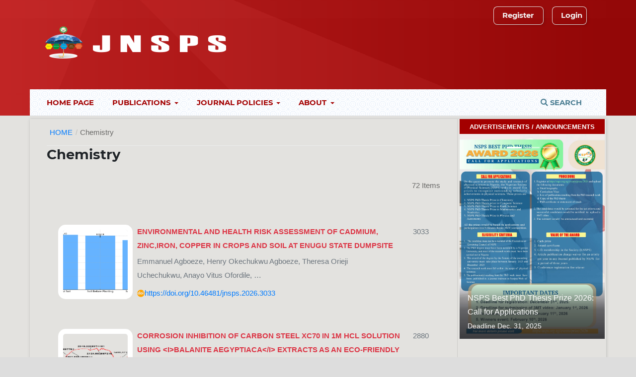

--- FILE ---
content_type: text/html; charset=utf-8
request_url: https://journal.nsps.org.ng/index.php/jnsps/catalog/category/chm
body_size: 10047
content:
<!DOCTYPE html>
<html lang="en" xml:lang="en">
<head>
	<meta charset="utf-8">
	<meta name="viewport" content="width=device-width, initial-scale=1.0">
	<title>
		Chemistry
							| Journal of the Nigerian Society of Physical Sciences
			</title>

	
<link rel="icon" href="https://journal.nsps.org.ng/public/journals/1/favicon_en_US.png" />
<meta name="generator" content="Open Journal Systems 3.5.0.0" />
<META Name="Description" Content="Journal of the Nigerian Society of Physical Sciences is a peer-reviewed journal published quarterly (February, May, August & November) by the Nigerian Society of Physical Sciences. The Editor in Chief is Babatunde James Falaye.">
<META Name="Keywords" Content="JNSPS, Journal of the Nigerian Society of Physical Sciences, Nigerian Society of Physical Sciences, NSPS, Babatunde James Falaye">

	<link rel="stylesheet" href="https://journal.nsps.org.ng/index.php/jnsps/$$$call$$$/page/page/css?name=stylesheet" type="text/css" /><link rel="stylesheet" href="https://journal.nsps.org.ng/lib/pkp/styles/fontawesome/fontawesome.css?v=3.5.0.0" type="text/css" /><link rel="stylesheet" href="https://journal.nsps.org.ng/plugins/themes/default/js/lib/swiper/swiper-bundle.min.css?v=3.5.0.0" type="text/css" /><link rel="stylesheet" href="https://journal.nsps.org.ng/index.php/jnsps/$$$call$$$/page/page/css?name=classic-red-index" type="text/css" /><link rel="stylesheet" href="https://journal.nsps.org.ng/plugins/themes/graxynet/styles/stylesheet.css?v=3.5.0.0" type="text/css" /><link rel="stylesheet" href="https://cdnjs.cloudflare.com/ajax/libs/font-awesome/5.11.2/css/all.css?v=3.5.0.0" type="text/css" /><link rel="stylesheet" href="https://maxcdn.bootstrapcdn.com/bootstrap/4.4.1/css/bootstrap.min.css?v=3.5.0.0" type="text/css" /><link rel="stylesheet" href="https://fonts.googleapis.com/icon?family=Material+Icons" type="text/css" /><link rel="stylesheet" href="https://cdn.rawgit.com/jpswalsh/academicons/master/css/academicons.min.css?v=3.5.0.0" type="text/css" /><link rel="stylesheet" href="https://journal.nsps.org.ng/public/journals/1/styleSheet.css?d=2021-12-04+04%3A25%3A55" type="text/css" />
</head>
<body class="pkp_page_catalog pkp_op_category has_site_logo" dir="ltr">

	<div class="pkp_structure_page">

				<header class="pkp_structure_head" id="headerNavigationContainer" role="banner">
						 <nav class="cmp_skip_to_content" aria-label="Jump to content links">
	<a href="#pkp_content_main">Skip to main content</a>
	<a href="#siteNav">Skip to main navigation menu</a>
		<a href="#pkp_content_footer">Skip to site footer</a>
</nav>

			<div class="pkp_head_wrapper">

				<div class="pkp_site_name_wrapper">
					<button class="pkp_site_nav_toggle">
						<span>Open Menu</span>
					</button>
										<div class="pkp_site_name">
																<a href="						https://journal.nsps.org.ng/index.php/jnsps/index
					" class="is_img">
							<img src="https://journal.nsps.org.ng/public/journals/1/pageHeaderLogoImage_en_US.png" width="365" height="65" alt="JNSPS" />
						</a>
										</div>
				</div>

				
				<nav class="pkp_site_nav_menu" aria-label="Site Navigation">
					<a id="siteNav"></a>
					<div class="pkp_navigation_primary_row">
						<div class="pkp_navigation_primary_wrapper">
																				<ul id="navigationPrimary" class="pkp_navigation_primary pkp_nav_list">
								<li class="">
				<a href="https://journal.nsps.org.ng/index.php/jnsps/">
					Home Page
				</a>
							</li>
								<li class="">
				<a href="https://journal.nsps.org.ng/index.php/jnsps/Publication">
					Publications
				</a>
									<ul>
																					<li class="">
									<a href="https://journal.nsps.org.ng/index.php/jnsps/issue/current">
										Current
									</a>
								</li>
																												<li class="">
									<a href="https://journal.nsps.org.ng/index.php/jnsps/issue/archive">
										Archives
									</a>
								</li>
																												<li class="">
									<a href="https://journal.nsps.org.ng/index.php/jnsps/special-issue/guildelines">
										Guidelines for Special Issue Proposals in JNSPS
									</a>
								</li>
																												<li class="">
									<a href="https://journal.nsps.org.ng/index.php/jnsps/special-issues/all-issues">
										All Special Issues
									</a>
								</li>
																		</ul>
							</li>
								<li class="">
				<a href="https://journal.nsps.org.ng/index.php/jnsps/journal-policies">
					Journal Policies
				</a>
									<ul>
																					<li class="">
									<a href="https://journal.nsps.org.ng/index.php/jnsps/about/Peer-Review-Process">
										Peer Review Process
									</a>
								</li>
																												<li class="">
									<a href="https://journal.nsps.org.ng/index.php/jnsps/about/publication-ethics">
										Publication Ethics
									</a>
								</li>
																												<li class="">
									<a href="https://journal.nsps.org.ng/index.php/jnsps/about/journal-policies">
										Editorial Policies
									</a>
								</li>
																												<li class="">
									<a href="https://journal.nsps.org.ng/index.php/jnsps/about/open-access-statement">
										Open Access Statement
									</a>
								</li>
																												<li class="">
									<a href="https://journal.nsps.org.ng/index.php/jnsps/about/license-agreement-and-author-copyright">
										License agreement and author copyright
									</a>
								</li>
																		</ul>
							</li>
								<li class="">
				<a href="https://journal.nsps.org.ng/index.php/jnsps/about">
					About
				</a>
									<ul>
																					<li class="">
									<a href="https://journal.nsps.org.ng/index.php/jnsps/about">
										About the Journal
									</a>
								</li>
																												<li class="">
									<a href="https://journal.nsps.org.ng/index.php/jnsps/about/EditorialBoard">
										Editorial Masthead
									</a>
								</li>
																												<li class="">
									<a href="https://journal.nsps.org.ng/index.php/jnsps/about/contact">
										Contact
									</a>
								</li>
																												<li class="">
									<a href="http://nsps.org.ng/">
										Publisher Page
									</a>
								</li>
																												<li class="">
									<a href="https://journal.nsps.org.ng/index.php/jnsps/about/indexing-abstracting">
										Indexing/Abstracting
									</a>
								</li>
																												<li class="">
									<a href="https://journal.nsps.org.ng/index.php/jnsps/about/privacy">
										Privacy Statement
									</a>
								</li>
																												<li class="">
									<a href="https://journal.nsps.org.ng/index.php/jnsps/about/apc">
										Article Publication Charge
									</a>
								</li>
																												<li class="">
									<a href="https://journal.nsps.org.ng/index.php/jnsps/about/FAQ">
										Frequently Asked Questions (FAQ)
									</a>
								</li>
																												<li class="">
									<a href="https://journal.nsps.org.ng/index.php/jnsps/announcement">
										Announcements
									</a>
								</li>
																												<li class="">
									<a href="https://journal.nsps.org.ng/index.php/jnsps/about/archiving-policy">
										Archiving Policy
									</a>
								</li>
																												<li class="">
									<a href="https://journal.nsps.org.ng/index.php/jnsps/about/guidelines-for-authors">
										Guidelines for Authors
									</a>
								</li>
																		</ul>
							</li>
			</ul>

				

																						<div class="pkp_navigation_search_wrapper">
									<a href="https://journal.nsps.org.ng/index.php/jnsps/search" class="pkp_search pkp_search_desktop">
										<span class="fa fa-search" aria-hidden="true"></span>
										Search
									</a>
								</div>
													</div>
					</div>
					<div class="pkp_navigation_user_wrapper" id="navigationUserWrapper">
							<ul id="navigationUser" class="pkp_navigation_user pkp_nav_list">
								<li class="profile">
				<a href="https://journal.nsps.org.ng/index.php/jnsps/user/register">
					Register
				</a>
							</li>
								<li class="profile">
				<a href="https://journal.nsps.org.ng/index.php/jnsps/login">
					Login
				</a>
							</li>
										</ul>

					</div>
				</nav>
			</div><!-- .pkp_head_wrapper -->
		</header><!-- .pkp_structure_head -->

						<div class="pkp_structure_content has_sidebar">
			<div class="pkp_structure_main" role="main">
				<a id="pkp_content_main"></a>

<div class="page page_catalog_category">

		<nav class="cmp_breadcrumbs cmp_breadcrumbs_catalog" role="navigation">
	<ol>
		<li>
			<a href="https://journal.nsps.org.ng/index.php/jnsps/index">
				Home
			</a>
			<span class="separator">/</span>
		</li>
				<li class="current" aria-current="page">
			<span aria-current="page">
									Chemistry
							</span>
		</li>
	</ol>
</nav>
	<h1>
		Chemistry
	</h1>

		<div class="article_count">
		72 Items
	</div>

				<div class="about_section">
				<div class="description">
			
		</div>
	</div>

	
	<h2 class="title">
		All Items
	</h2>

				<ul class="cmp_article_list articles">
							<li>
					

    
<div class="obj_article_summary d-flex align-items-start mb-4">

    <div class="thumbnail flex-shrink-0 pe-0" style="width:150px;">
                <img
        src="https://journal.nsps.org.ng/public/journals/1/submission_3033_2980_coverImage_en.png"
        alt=""
        style="width:150px; height:150px; object-fit:cover; border-radius:15px; border:10px solid white;"
      >
      </div>

    <div class="summary-content flex-grow-1 d-flex flex-column" style="padding-left:0.1in;">

        <div class="title d-flex justify-content-between align-items-start w-100" style="font-s">
      <a
        id="article-3033"
        href="https://journal.nsps.org.ng/index.php/jnsps/article/view/3033"
        class="text-danger fw-bold text-uppercase flex-grow-1 me-2"
      >
       <b> ENVIRONMENTAL AND HEALTH RISK ASSESSMENT OF CADMIUM, ZINC,IRON, COPPER IN CROPS AND SOIL AT ENUGU STATE DUMPSITE</b>
      </a>
      <span class="article-id text-muted">3033</span>
    </div>

          <div class="authors text-secondary mt-1 w-100">
        Emmanuel Agboeze, Henry Okechukwu Agboeze, Theresa Orieji Uchechukwu, Anayo Vitus Ofordile, …
      </div>
    
        <div class="mt-2 d-flex align-items-center gap-2 w-100">
                            
                    <i class="ai ai-doi ai-1x" style="color: orange;"></i>
        <a href="https://doi.org/10.46481/jnsps.2026.3033" target="_blank">
          https://doi.org/10.46481/jnsps.2026.3033
        </a>
          </div>

  </div>
</div>



				</li>
							<li>
					

    
<div class="obj_article_summary d-flex align-items-start mb-4">

    <div class="thumbnail flex-shrink-0 pe-0" style="width:150px;">
                <img
        src="https://journal.nsps.org.ng/public/journals/1/submission_2880_2827_coverImage_en.png"
        alt="FTIR spectra of \textit{Balanite aegyptiaca} HCl extract."
        style="width:150px; height:150px; object-fit:cover; border-radius:15px; border:10px solid white;"
      >
      </div>

    <div class="summary-content flex-grow-1 d-flex flex-column" style="padding-left:0.1in;">

        <div class="title d-flex justify-content-between align-items-start w-100" style="font-s">
      <a
        id="article-2880"
        href="https://journal.nsps.org.ng/index.php/jnsps/article/view/2880"
        class="text-danger fw-bold text-uppercase flex-grow-1 me-2"
      >
       <b> CORROSION INHIBITION OF CARBON STEEL XC70 IN 1M HCL SOLUTION USING &lt;I&gt;BALANITE AEGYPTIACA&lt;/I&gt; EXTRACTS AS AN ECO-FRIENDLY INHIBITOR</b>
      </a>
      <span class="article-id text-muted">2880</span>
    </div>

          <div class="authors text-secondary mt-1 w-100">
        Yazid Amri, Mohammed Abdelkader Belalem, Nedjimi Mohammed Said,  Guerguer Louiza, Salah Tlili (Author)
      </div>
    
        <div class="mt-2 d-flex align-items-center gap-2 w-100">
                            
                    <i class="ai ai-doi ai-1x" style="color: orange;"></i>
        <a href="https://doi.org/10.46481/jnsps.2025.2880" target="_blank">
          https://doi.org/10.46481/jnsps.2025.2880
        </a>
          </div>

  </div>
</div>



				</li>
							<li>
					

    
<div class="obj_article_summary d-flex align-items-start mb-4">

    <div class="thumbnail flex-shrink-0 pe-0" style="width:150px;">
                <img
        src="https://journal.nsps.org.ng/public/journals/1/submission_2978_2925_coverImage_en.png"
        alt=""
        style="width:150px; height:150px; object-fit:cover; border-radius:15px; border:10px solid white;"
      >
      </div>

    <div class="summary-content flex-grow-1 d-flex flex-column" style="padding-left:0.1in;">

        <div class="title d-flex justify-content-between align-items-start w-100" style="font-s">
      <a
        id="article-2978"
        href="https://journal.nsps.org.ng/index.php/jnsps/article/view/2978"
        class="text-danger fw-bold text-uppercase flex-grow-1 me-2"
      >
       <b> ASSESSMENT OF THE NUTRITIONAL AND PHYTOCHEMICAL COMPOSITION OF SELECTED MUSHROOM SPECIES GROWN IN SOUTHERN NIGERIA</b>
      </a>
      <span class="article-id text-muted">2978</span>
    </div>

          <div class="authors text-secondary mt-1 w-100">
        Bethel Onyeka Ekute, Muluh Emmanuel Khan, Aloysius Akaangee Pam, Jude Ehwevwerhere Emurotu (Author)
      </div>
    
        <div class="mt-2 d-flex align-items-center gap-2 w-100">
                            
                    <i class="ai ai-doi ai-1x" style="color: orange;"></i>
        <a href="https://doi.org/10.46481/jnsps.2025.2978" target="_blank">
          https://doi.org/10.46481/jnsps.2025.2978
        </a>
          </div>

  </div>
</div>



				</li>
							<li>
					

    
<div class="obj_article_summary d-flex align-items-start mb-4">

    <div class="thumbnail flex-shrink-0 pe-0" style="width:150px;">
                <img
        src="https://journal.nsps.org.ng/public/journals/1/submission_2734_2681_coverImage_en.png"
        alt=""
        style="width:150px; height:150px; object-fit:cover; border-radius:15px; border:10px solid white;"
      >
      </div>

    <div class="summary-content flex-grow-1 d-flex flex-column" style="padding-left:0.1in;">

        <div class="title d-flex justify-content-between align-items-start w-100" style="font-s">
      <a
        id="article-2734"
        href="https://journal.nsps.org.ng/index.php/jnsps/article/view/2734"
        class="text-danger fw-bold text-uppercase flex-grow-1 me-2"
      >
       <b> INTERACTION OF HYDROXYAPATITE AND CHITOSAN WITH GENTAMICIN AND THEIR ANTIMICROBIAL ACTIVITIES: DFT AND MOLECULAR DOCKING APPROACH</b>
      </a>
      <span class="article-id text-muted">2734</span>
    </div>

          <div class="authors text-secondary mt-1 w-100">
        Nassima Bou-ydia, Ben-issa   El miraoui, Latifa   Laallam, Ahmed   Jouaiti (Author)
      </div>
    
        <div class="mt-2 d-flex align-items-center gap-2 w-100">
                            
                    <i class="ai ai-doi ai-1x" style="color: orange;"></i>
        <a href="https://doi.org/10.46481/jnsps.2025.2734" target="_blank">
          https://doi.org/10.46481/jnsps.2025.2734
        </a>
          </div>

  </div>
</div>



				</li>
							<li>
					

    
<div class="obj_article_summary d-flex align-items-start mb-4">

    <div class="thumbnail flex-shrink-0 pe-0" style="width:150px;">
                <img
        src="https://journal.nsps.org.ng/public/journals/1/submission_2711_2658_coverImage_en.png"
        alt=""
        style="width:150px; height:150px; object-fit:cover; border-radius:15px; border:10px solid white;"
      >
      </div>

    <div class="summary-content flex-grow-1 d-flex flex-column" style="padding-left:0.1in;">

        <div class="title d-flex justify-content-between align-items-start w-100" style="font-s">
      <a
        id="article-2711"
        href="https://journal.nsps.org.ng/index.php/jnsps/article/view/2711"
        class="text-danger fw-bold text-uppercase flex-grow-1 me-2"
      >
       <b> ANALYSIS OF INDUSTRIAL SOLID WASTE FOR SECURE AND ECO-FRIENDLY DISPOSAL BY INCINERATION PRACTICES</b>
      </a>
      <span class="article-id text-muted">2711</span>
    </div>

          <div class="authors text-secondary mt-1 w-100">
        Chinnarao  Menda, Ch. Ramakrishna, V D N Kumar Abbaraju (Author)
      </div>
    
        <div class="mt-2 d-flex align-items-center gap-2 w-100">
                            
                    <i class="ai ai-doi ai-1x" style="color: orange;"></i>
        <a href="https://doi.org/10.46481/jnsps.2025.2711" target="_blank">
          https://doi.org/10.46481/jnsps.2025.2711
        </a>
          </div>

  </div>
</div>



				</li>
							<li>
					

    
<div class="obj_article_summary d-flex align-items-start mb-4">

    <div class="thumbnail flex-shrink-0 pe-0" style="width:150px;">
                <img
        src="https://journal.nsps.org.ng/public/journals/1/submission_2540_2487_coverImage_en.png"
        alt="Structure of 2–(2–hydroxybenzoyl) hydrazinecarbothioamide ligand (HL1)"
        style="width:150px; height:150px; object-fit:cover; border-radius:15px; border:10px solid white;"
      >
      </div>

    <div class="summary-content flex-grow-1 d-flex flex-column" style="padding-left:0.1in;">

        <div class="title d-flex justify-content-between align-items-start w-100" style="font-s">
      <a
        id="article-2540"
        href="https://journal.nsps.org.ng/index.php/jnsps/article/view/2540"
        class="text-danger fw-bold text-uppercase flex-grow-1 me-2"
      >
       <b> DESIGN, SYNTHESIS AND STUDIES ON THERMODYNAMIC AND BIOLOGICAL ACTIVITIES OF LANTHANIDE III COMPLEXES OF HYDRAZINECARBOTHIOAMIDE LIGANDS</b>
      </a>
      <span class="article-id text-muted">2540</span>
    </div>

          <div class="authors text-secondary mt-1 w-100">
        U. B. Amadi, M. Ogwuegbu, C. K. Enenebeaku, G. onyedika (Author)
      </div>
    
        <div class="mt-2 d-flex align-items-center gap-2 w-100">
                            
                    <i class="ai ai-doi ai-1x" style="color: orange;"></i>
        <a href="https://doi.org/10.46481/jnsps.2025.2540" target="_blank">
          https://doi.org/10.46481/jnsps.2025.2540
        </a>
          </div>

  </div>
</div>



				</li>
							<li>
					

    
<div class="obj_article_summary d-flex align-items-start mb-4">

    <div class="thumbnail flex-shrink-0 pe-0" style="width:150px;">
                <img
        src="https://journal.nsps.org.ng/public/journals/1/submission_2558_2505_coverImage_en.png"
        alt=""
        style="width:150px; height:150px; object-fit:cover; border-radius:15px; border:10px solid white;"
      >
      </div>

    <div class="summary-content flex-grow-1 d-flex flex-column" style="padding-left:0.1in;">

        <div class="title d-flex justify-content-between align-items-start w-100" style="font-s">
      <a
        id="article-2558"
        href="https://journal.nsps.org.ng/index.php/jnsps/article/view/2558"
        class="text-danger fw-bold text-uppercase flex-grow-1 me-2"
      >
       <b> SUSTAINABLE REMEDIATION OF VANCOMYCIN POLLUTED WATER USING PYROLYSIS BIOCHAR OF PRESSED OIL PALM FRUIT FIBRE</b>
      </a>
      <span class="article-id text-muted">2558</span>
    </div>

          <div class="authors text-secondary mt-1 w-100">
        Abiodun Oluwatosin  Adeoye, Rukayat Oluwatobiloba Quadri, Olayide Samuel Lawal (Author)
      </div>
    
        <div class="mt-2 d-flex align-items-center gap-2 w-100">
                            
                    <i class="ai ai-doi ai-1x" style="color: orange;"></i>
        <a href="https://doi.org/10.46481/jnsps.2025.2558" target="_blank">
          https://doi.org/10.46481/jnsps.2025.2558
        </a>
          </div>

  </div>
</div>



				</li>
							<li>
					

    
<div class="obj_article_summary d-flex align-items-start mb-4">

    <div class="thumbnail flex-shrink-0 pe-0" style="width:150px;">
                <img
        src="https://journal.nsps.org.ng/public/journals/1/submission_2326_2273_coverImage_en.png"
        alt=""
        style="width:150px; height:150px; object-fit:cover; border-radius:15px; border:10px solid white;"
      >
      </div>

    <div class="summary-content flex-grow-1 d-flex flex-column" style="padding-left:0.1in;">

        <div class="title d-flex justify-content-between align-items-start w-100" style="font-s">
      <a
        id="article-2326"
        href="https://journal.nsps.org.ng/index.php/jnsps/article/view/2326"
        class="text-danger fw-bold text-uppercase flex-grow-1 me-2"
      >
       <b> ZN(II) AND FE(II) COMPLEXES OF  2,4-DINITRO-N-[(Z)-[(E)-3-(2-NITROPHENYL)PROP-2-ENYLIDENE] AMINO] ANILINE: SYNTHESIS, CHARACTERIZATION AND IN SILICO SARS-COV-2 …</b>
      </a>
      <span class="article-id text-muted">2326</span>
    </div>

          <div class="authors text-secondary mt-1 w-100">
        K. O. Eberendu , J. I.  Iheanyichukwu, O. M.  Mac-kalunta, C. I. Nwankwo, I. E.  Otuokere, J. C. …
      </div>
    
        <div class="mt-2 d-flex align-items-center gap-2 w-100">
                            
                    <i class="ai ai-doi ai-1x" style="color: orange;"></i>
        <a href="https://doi.org/10.46481/jnsps.2025.2326" target="_blank">
          https://doi.org/10.46481/jnsps.2025.2326
        </a>
          </div>

  </div>
</div>



				</li>
							<li>
					

    
<div class="obj_article_summary d-flex align-items-start mb-4">

    <div class="thumbnail flex-shrink-0 pe-0" style="width:150px;">
                <img
        src="https://journal.nsps.org.ng/public/journals/1/submission_2203_2150_coverImage_en.png"
        alt="Flow diagram for the extraction and phytochemical screening of Raphia hookeri seed"
        style="width:150px; height:150px; object-fit:cover; border-radius:15px; border:10px solid white;"
      >
      </div>

    <div class="summary-content flex-grow-1 d-flex flex-column" style="padding-left:0.1in;">

        <div class="title d-flex justify-content-between align-items-start w-100" style="font-s">
      <a
        id="article-2203"
        href="https://journal.nsps.org.ng/index.php/jnsps/article/view/2203"
        class="text-danger fw-bold text-uppercase flex-grow-1 me-2"
      >
       <b> SYNTHESIS AND CHARACTERIZATION OF MNO2 NANOPARTICLES MEDIATED BY RAPHIA HOOKERI SEED</b>
      </a>
      <span class="article-id text-muted">2203</span>
    </div>

          <div class="authors text-secondary mt-1 w-100">
        Bamidele  H. Akpeji, Bulouebibo  Lari, Ufuoma A.  Igbuku, Godswill Tesi, Elias E.  Elemike, Paul O. …
      </div>
    
        <div class="mt-2 d-flex align-items-center gap-2 w-100">
                            
                    <i class="ai ai-doi ai-1x" style="color: orange;"></i>
        <a href="https://doi.org/10.46481/jnsps.2024.2203" target="_blank">
          https://doi.org/10.46481/jnsps.2024.2203
        </a>
          </div>

  </div>
</div>



				</li>
							<li>
					

    
<div class="obj_article_summary d-flex align-items-start mb-4">

    <div class="thumbnail flex-shrink-0 pe-0" style="width:150px;">
                <img
        src="https://journal.nsps.org.ng/public/journals/1/submission_2119_2066_coverImage_en.png"
        alt="Comparison of experimental/predicted values of (?) obtained by the method of Constantinou et al. [5] against the molecular weight of 23 HAs."
        style="width:150px; height:150px; object-fit:cover; border-radius:15px; border:10px solid white;"
      >
      </div>

    <div class="summary-content flex-grow-1 d-flex flex-column" style="padding-left:0.1in;">

        <div class="title d-flex justify-content-between align-items-start w-100" style="font-s">
      <a
        id="article-2119"
        href="https://journal.nsps.org.ng/index.php/jnsps/article/view/2119"
        class="text-danger fw-bold text-uppercase flex-grow-1 me-2"
      >
       <b> PREDICTION OF THE ACENTRIC FACTOR OF SOME HALOGENATED HYDROCARBONS VIA GROUP CONTRIBUTION TECHNIQUES</b>
      </a>
      <span class="article-id text-muted">2119</span>
    </div>

          <div class="authors text-secondary mt-1 w-100">
        Charles Otobrise, Godwin  Eferurhobo (Author)
      </div>
    
        <div class="mt-2 d-flex align-items-center gap-2 w-100">
                            
                    <i class="ai ai-doi ai-1x" style="color: orange;"></i>
        <a href="https://doi.org/10.46481/jnsps.2024.2119" target="_blank">
          https://doi.org/10.46481/jnsps.2024.2119
        </a>
          </div>

  </div>
</div>



				</li>
							<li>
					

    
<div class="obj_article_summary d-flex align-items-start mb-4">

    <div class="thumbnail flex-shrink-0 pe-0" style="width:150px;">
                <img
        src="https://journal.nsps.org.ng/public/journals/1/submission_2148_2095_coverImage_en.png"
        alt="Structure of Trimethoprim."
        style="width:150px; height:150px; object-fit:cover; border-radius:15px; border:10px solid white;"
      >
      </div>

    <div class="summary-content flex-grow-1 d-flex flex-column" style="padding-left:0.1in;">

        <div class="title d-flex justify-content-between align-items-start w-100" style="font-s">
      <a
        id="article-2148"
        href="https://journal.nsps.org.ng/index.php/jnsps/article/view/2148"
        class="text-danger fw-bold text-uppercase flex-grow-1 me-2"
      >
       <b> SONOCHEMICAL SYNTHESIS, CHARACTERIZATION, AND ADMET STUDIES OF FE (II) AND CU (II) NANO-SIZED COMPLEXES OF TRIMETHOPRIM</b>
      </a>
      <span class="article-id text-muted">2148</span>
    </div>

          <div class="authors text-secondary mt-1 w-100">
        B. C. Asogwa, O. M.  Mac-kalunta,  J. I.  Iheanyichukwu,  I. E.  Otuokere,  K.  Nnochirionye (Author)
      </div>
    
        <div class="mt-2 d-flex align-items-center gap-2 w-100">
                            
                    <i class="ai ai-doi ai-1x" style="color: orange;"></i>
        <a href="https://doi.org/10.46481/jnsps.2024.2148" target="_blank">
          https://doi.org/10.46481/jnsps.2024.2148
        </a>
          </div>

  </div>
</div>



				</li>
							<li>
					

    
<div class="obj_article_summary d-flex align-items-start mb-4">

    <div class="thumbnail flex-shrink-0 pe-0" style="width:150px;">
                <img
        src="https://journal.nsps.org.ng/public/journals/1/submission_2103_2050_coverImage_en.png"
        alt="The molecular electrostatic potential (MESP) map and the FMO analysis of S1 and S2 computed at the M06-L/6-31G(d) level of theory."
        style="width:150px; height:150px; object-fit:cover; border-radius:15px; border:10px solid white;"
      >
      </div>

    <div class="summary-content flex-grow-1 d-flex flex-column" style="padding-left:0.1in;">

        <div class="title d-flex justify-content-between align-items-start w-100" style="font-s">
      <a
        id="article-2103"
        href="https://journal.nsps.org.ng/index.php/jnsps/article/view/2103"
        class="text-danger fw-bold text-uppercase flex-grow-1 me-2"
      >
       <b> COMPUTATIONAL INVESTIGATION AND BIOLOGICAL ACTIVITY OF SELECTED SCHIFF BASES</b>
      </a>
      <span class="article-id text-muted">2103</span>
    </div>

          <div class="authors text-secondary mt-1 w-100">
        Segun Oladipo, Adesola A. Adeleke, Abosede A. Badeji, Katherine I. Babalola, Ayomide H. Labulo, …
      </div>
    
        <div class="mt-2 d-flex align-items-center gap-2 w-100">
                            
                    <i class="ai ai-doi ai-1x" style="color: orange;"></i>
        <a href="https://doi.org/10.46481/jnsps.2024.2103" target="_blank">
          https://doi.org/10.46481/jnsps.2024.2103
        </a>
          </div>

  </div>
</div>



				</li>
							<li>
					

    
<div class="obj_article_summary d-flex align-items-start mb-4">

    <div class="thumbnail flex-shrink-0 pe-0" style="width:150px;">
                <img
        src="https://journal.nsps.org.ng/public/journals/1/submission_2113_2060_coverImage_en.png"
        alt="SEM micrographs (a) HAw (b) SixHA after sintering at 800 ? C for 5 h."
        style="width:150px; height:150px; object-fit:cover; border-radius:15px; border:10px solid white;"
      >
      </div>

    <div class="summary-content flex-grow-1 d-flex flex-column" style="padding-left:0.1in;">

        <div class="title d-flex justify-content-between align-items-start w-100" style="font-s">
      <a
        id="article-2113"
        href="https://journal.nsps.org.ng/index.php/jnsps/article/view/2113"
        class="text-danger fw-bold text-uppercase flex-grow-1 me-2"
      >
       <b> SYNTHESIS AND IN VITRO BIOACTIVITY OF SODIUM METASILICATE-DERIVED SILICON-SUBSTITUTED HYDROXYAPATITE</b>
      </a>
      <span class="article-id text-muted">2113</span>
    </div>

          <div class="authors text-secondary mt-1 w-100">
        Enobong R.  Essien, Violette N.  Atasie, Ngozi A. Adeleye, Luqman A.  Adams (Author)
      </div>
    
        <div class="mt-2 d-flex align-items-center gap-2 w-100">
                            
                    <i class="ai ai-doi ai-1x" style="color: orange;"></i>
        <a href="https://doi.org/10.46481/jnsps.2024.2113" target="_blank">
          https://doi.org/10.46481/jnsps.2024.2113
        </a>
          </div>

  </div>
</div>



				</li>
							<li>
					

    
<div class="obj_article_summary d-flex align-items-start mb-4">

    <div class="thumbnail flex-shrink-0 pe-0" style="width:150px;">
                <img
        src="https://journal.nsps.org.ng/public/journals/1/submission_1995_1942_coverImage_en.png"
        alt="Graphical Abstract"
        style="width:150px; height:150px; object-fit:cover; border-radius:15px; border:10px solid white;"
      >
      </div>

    <div class="summary-content flex-grow-1 d-flex flex-column" style="padding-left:0.1in;">

        <div class="title d-flex justify-content-between align-items-start w-100" style="font-s">
      <a
        id="article-1995"
        href="https://journal.nsps.org.ng/index.php/jnsps/article/view/1995"
        class="text-danger fw-bold text-uppercase flex-grow-1 me-2"
      >
       <b> QUANTUM CHEMICAL CALCULATIONS OF LUPEOL (C30H50O) ISOLATED FROM THE ETHYL ACETATE LEAF EXTRACTS OF &lt;I&gt;JUSTICIA SECUNDA&lt;/I&gt;</b>
      </a>
      <span class="article-id text-muted">1995</span>
    </div>

          <div class="authors text-secondary mt-1 w-100">
        B. Bako, E. E. Etim, J. P. Shinggu, S. S. Humphrey, L. J. Moses, M. E. Khan (Author)
      </div>
    
        <div class="mt-2 d-flex align-items-center gap-2 w-100">
                            
                    <i class="ai ai-doi ai-1x" style="color: orange;"></i>
        <a href="https://doi.org/10.46481/jnsps.2024.1995" target="_blank">
          https://doi.org/10.46481/jnsps.2024.1995
        </a>
          </div>

  </div>
</div>



				</li>
							<li>
					

    
<div class="obj_article_summary d-flex align-items-start mb-4">

    <div class="thumbnail flex-shrink-0 pe-0" style="width:150px;">
                <img
        src="https://journal.nsps.org.ng/public/journals/1/submission_2038_1985_coverImage_en.png"
        alt="Compounds identified from Acalypha godseffiana leaf extract."
        style="width:150px; height:150px; object-fit:cover; border-radius:15px; border:10px solid white;"
      >
      </div>

    <div class="summary-content flex-grow-1 d-flex flex-column" style="padding-left:0.1in;">

        <div class="title d-flex justify-content-between align-items-start w-100" style="font-s">
      <a
        id="article-2038"
        href="https://journal.nsps.org.ng/index.php/jnsps/article/view/2038"
        class="text-danger fw-bold text-uppercase flex-grow-1 me-2"
      >
       <b> ANTIOXIDANT EVALUATION AND BIO-GUIDED ISOLATION FROM METHANOL LEAF EXTRACT OF ACALYPHA GODSEFFIANA</b>
      </a>
      <span class="article-id text-muted">2038</span>
    </div>

          <div class="authors text-secondary mt-1 w-100">
        S. D. Umoh, A.  K.  Asekunowo, I. S. Okoro,  N. X. Siwe, R. W. M. Kraus, O. O. Okoh, A. O. T. …
      </div>
    
        <div class="mt-2 d-flex align-items-center gap-2 w-100">
                            
                    <i class="ai ai-doi ai-1x" style="color: orange;"></i>
        <a href="https://doi.org/10.46481/jnsps.2024.2038" target="_blank">
          https://doi.org/10.46481/jnsps.2024.2038
        </a>
          </div>

  </div>
</div>



				</li>
							<li>
					

    
<div class="obj_article_summary d-flex align-items-start mb-4">

    <div class="thumbnail flex-shrink-0 pe-0" style="width:150px;">
                <img
        src="https://journal.nsps.org.ng/public/journals/1/submission_2011_1958_coverImage_en.png"
        alt=" Proposed structure for [Fe(SMX)(H2O)2]"
        style="width:150px; height:150px; object-fit:cover; border-radius:15px; border:10px solid white;"
      >
      </div>

    <div class="summary-content flex-grow-1 d-flex flex-column" style="padding-left:0.1in;">

        <div class="title d-flex justify-content-between align-items-start w-100" style="font-s">
      <a
        id="article-2011"
        href="https://journal.nsps.org.ng/index.php/jnsps/article/view/2011"
        class="text-danger fw-bold text-uppercase flex-grow-1 me-2"
      >
       <b> SONOCHEMICAL SYNTHESIS AND CHARACTERIZATION OF FE(II) AND CU(II) NANO-SIZED COMPLEXES OF SULFAMETHOXAZOLE</b>
      </a>
      <span class="article-id text-muted">2011</span>
    </div>

          <div class="authors text-secondary mt-1 w-100">
        B. C. Asogwa, I. E. Otuokere (Author)
      </div>
    
        <div class="mt-2 d-flex align-items-center gap-2 w-100">
                            
                    <i class="ai ai-doi ai-1x" style="color: orange;"></i>
        <a href="https://doi.org/10.46481/jnsps.2024.2011" target="_blank">
          https://doi.org/10.46481/jnsps.2024.2011
        </a>
          </div>

  </div>
</div>



				</li>
							<li>
					

    
<div class="obj_article_summary d-flex align-items-start mb-4">

    <div class="thumbnail flex-shrink-0 pe-0" style="width:150px;">
                <img
        src="https://journal.nsps.org.ng/public/journals/1/submission_2033_1980_coverImage_en.png"
        alt=""
        style="width:150px; height:150px; object-fit:cover; border-radius:15px; border:10px solid white;"
      >
      </div>

    <div class="summary-content flex-grow-1 d-flex flex-column" style="padding-left:0.1in;">

        <div class="title d-flex justify-content-between align-items-start w-100" style="font-s">
      <a
        id="article-2033"
        href="https://journal.nsps.org.ng/index.php/jnsps/article/view/2033"
        class="text-danger fw-bold text-uppercase flex-grow-1 me-2"
      >
       <b> ENHANCING CELLULOSE FIBER PROPERTIES FROM CHROMOLAENA ODORATA AND ANANA COMOSUS THROUGH NOVEL PULPING CHEMICAL MIXTURES</b>
      </a>
      <span class="article-id text-muted">2033</span>
    </div>

          <div class="authors text-secondary mt-1 w-100">
        Olayinka Oluwaseun Oluwasina, Mochamad Zakki Fahmi, Olugbenga Oludayo Oluwasina (Author)
      </div>
    
        <div class="mt-2 d-flex align-items-center gap-2 w-100">
                            
                    <i class="ai ai-doi ai-1x" style="color: orange;"></i>
        <a href="https://doi.org/10.46481/jnsps.2024.2033" target="_blank">
          https://doi.org/10.46481/jnsps.2024.2033
        </a>
          </div>

  </div>
</div>



				</li>
							<li>
					

    
<div class="obj_article_summary d-flex align-items-start mb-4">

    <div class="thumbnail flex-shrink-0 pe-0" style="width:150px;">
                <img
        src="https://journal.nsps.org.ng/public/journals/1/submission_1890_1837_coverImage_en.png"
        alt="Map of the sample collecting sites."
        style="width:150px; height:150px; object-fit:cover; border-radius:15px; border:10px solid white;"
      >
      </div>

    <div class="summary-content flex-grow-1 d-flex flex-column" style="padding-left:0.1in;">

        <div class="title d-flex justify-content-between align-items-start w-100" style="font-s">
      <a
        id="article-1890"
        href="https://journal.nsps.org.ng/index.php/jnsps/article/view/1890"
        class="text-danger fw-bold text-uppercase flex-grow-1 me-2"
      >
       <b> MAMDANI-TYPE FUZZY INFERENCE SYSTEM FOR IRRIGATIONAL WATER QUALITY</b>
      </a>
      <span class="article-id text-muted">1890</span>
    </div>

          <div class="authors text-secondary mt-1 w-100">
        S.  Ponsadai Lakshmi, C.  Gopi, P. Adwin Jose (Author)
      </div>
    
        <div class="mt-2 d-flex align-items-center gap-2 w-100">
                            
                    <i class="ai ai-doi ai-1x" style="color: orange;"></i>
        <a href="https://doi.org/10.46481/jnsps.2024.1890" target="_blank">
          https://doi.org/10.46481/jnsps.2024.1890
        </a>
          </div>

  </div>
</div>



				</li>
							<li>
					

    
<div class="obj_article_summary d-flex align-items-start mb-4">

    <div class="thumbnail flex-shrink-0 pe-0" style="width:150px;">
                <img
        src="https://journal.nsps.org.ng/public/journals/1/submission_1951_1898_coverImage_en.png"
        alt="Sediment-based Bioaccumulation Factor (SBF) for Oreochromis niloticus across the seasons."
        style="width:150px; height:150px; object-fit:cover; border-radius:15px; border:10px solid white;"
      >
      </div>

    <div class="summary-content flex-grow-1 d-flex flex-column" style="padding-left:0.1in;">

        <div class="title d-flex justify-content-between align-items-start w-100" style="font-s">
      <a
        id="article-1951"
        href="https://journal.nsps.org.ng/index.php/jnsps/article/view/1951"
        class="text-danger fw-bold text-uppercase flex-grow-1 me-2"
      >
       <b> POLYCHLORINATED BIPHENYLS (PCBS) IN SEDIMENTS AND FISH FROM DREDGED TRIBUTARIES AND CREEKS OF RIVER ETHIOPE, SOUTH-SOUTH, NIGERIA: SOURCES, RISK ASSESSMENT AND …</b>
      </a>
      <span class="article-id text-muted">1951</span>
    </div>

          <div class="authors text-secondary mt-1 w-100">
        B. O. Eyenubo, V. O. Peretomode, F. Egharevba, S. A. Osakwe, O. G. Avwioro (Author)
      </div>
    
        <div class="mt-2 d-flex align-items-center gap-2 w-100">
                            
                    <i class="ai ai-doi ai-1x" style="color: orange;"></i>
        <a href="https://doi.org/10.46481/jnsps.2024.1951" target="_blank">
          https://doi.org/10.46481/jnsps.2024.1951
        </a>
          </div>

  </div>
</div>



				</li>
							<li>
					

    
<div class="obj_article_summary d-flex align-items-start mb-4">

    <div class="thumbnail flex-shrink-0 pe-0" style="width:150px;">
                <img
        src="https://journal.nsps.org.ng/public/journals/1/submission_1673_1620_coverImage_en.png"
        alt=""
        style="width:150px; height:150px; object-fit:cover; border-radius:15px; border:10px solid white;"
      >
      </div>

    <div class="summary-content flex-grow-1 d-flex flex-column" style="padding-left:0.1in;">

        <div class="title d-flex justify-content-between align-items-start w-100" style="font-s">
      <a
        id="article-1673"
        href="https://journal.nsps.org.ng/index.php/jnsps/article/view/1673"
        class="text-danger fw-bold text-uppercase flex-grow-1 me-2"
      >
       <b> CARBON (IV) OXIDE ADSORPTION EFFICIENCY OF FUNCTIONALIZED HKUST-1, IRMF-1, AND UIO-66 METAL ORGANIC FRAMEWORKS</b>
      </a>
      <span class="article-id text-muted">1673</span>
    </div>

          <div class="authors text-secondary mt-1 w-100">
        Abdullahi Moyosore, Haslina Ahmad, Muhammad Alif Muhammad Latif, Mostafa Yousefzadeh Borzehandani, …
      </div>
    
        <div class="mt-2 d-flex align-items-center gap-2 w-100">
                            
                    <i class="ai ai-doi ai-1x" style="color: orange;"></i>
        <a href="https://doi.org/10.46481/jnsps.2024.1673" target="_blank">
          https://doi.org/10.46481/jnsps.2024.1673
        </a>
          </div>

  </div>
</div>



				</li>
							<li>
					

    
<div class="obj_article_summary d-flex align-items-start mb-4">

    <div class="thumbnail flex-shrink-0 pe-0" style="width:150px;">
                <img
        src="https://journal.nsps.org.ng/public/journals/1/submission_1534_1481_coverImage_en.png"
        alt=""
        style="width:150px; height:150px; object-fit:cover; border-radius:15px; border:10px solid white;"
      >
      </div>

    <div class="summary-content flex-grow-1 d-flex flex-column" style="padding-left:0.1in;">

        <div class="title d-flex justify-content-between align-items-start w-100" style="font-s">
      <a
        id="article-1534"
        href="https://journal.nsps.org.ng/index.php/jnsps/article/view/1534"
        class="text-danger fw-bold text-uppercase flex-grow-1 me-2"
      >
       <b> IDENTIFICATION AND QUANTIFICATION OF BIOACTIVE COMPOUNDS INDIFFERENT EXTRACTS OF &lt;I&gt;MORINDA LUCIDA&lt;/I&gt; BENTH (RUBIACEAE) ROOT USING GC–MS ANALYSIS</b>
      </a>
      <span class="article-id text-muted">1534</span>
    </div>

          <div class="authors text-secondary mt-1 w-100">
        David O. Adekunle, Esther O. Faboro, Labunmi Lajide (Author)
      </div>
    
        <div class="mt-2 d-flex align-items-center gap-2 w-100">
                            
                    <i class="ai ai-doi ai-1x" style="color: orange;"></i>
        <a href="https://doi.org/10.46481/jnsps.2023.1534" target="_blank">
          https://doi.org/10.46481/jnsps.2023.1534
        </a>
          </div>

  </div>
</div>



				</li>
							<li>
					

    
<div class="obj_article_summary d-flex align-items-start mb-4">

    <div class="thumbnail flex-shrink-0 pe-0" style="width:150px;">
                <img
        src="https://journal.nsps.org.ng/public/journals/1/submission_1183_1130_coverImage_en.png"
        alt="1183"
        style="width:150px; height:150px; object-fit:cover; border-radius:15px; border:10px solid white;"
      >
      </div>

    <div class="summary-content flex-grow-1 d-flex flex-column" style="padding-left:0.1in;">

        <div class="title d-flex justify-content-between align-items-start w-100" style="font-s">
      <a
        id="article-1183"
        href="https://journal.nsps.org.ng/index.php/jnsps/article/view/1183"
        class="text-danger fw-bold text-uppercase flex-grow-1 me-2"
      >
       <b> EFFECTS OF DIFFERENT ELECTROLYTES ON THE STRUCTURE AND YIELD OFGRAPHENE OXIDE PRODUCED VIA ELECTROCHEMICAL EXFOLIATION</b>
      </a>
      <span class="article-id text-muted">1183</span>
    </div>

          <div class="authors text-secondary mt-1 w-100">
        Oluwole Adigun, Lasisi Egibunu Umoru, Temidayo Nancy Iwatan (Author)
      </div>
    
        <div class="mt-2 d-flex align-items-center gap-2 w-100">
                            
                    <i class="ai ai-doi ai-1x" style="color: orange;"></i>
        <a href="https://doi.org/10.46481/jnsps.2023.1183" target="_blank">
          https://doi.org/10.46481/jnsps.2023.1183
        </a>
          </div>

  </div>
</div>



				</li>
							<li>
					

    
<div class="obj_article_summary d-flex align-items-start mb-4">

    <div class="thumbnail flex-shrink-0 pe-0" style="width:150px;">
                <img
        src="https://journal.nsps.org.ng/public/journals/1/submission_1386_1333_coverImage_en_US.png"
        alt=""
        style="width:150px; height:150px; object-fit:cover; border-radius:15px; border:10px solid white;"
      >
      </div>

    <div class="summary-content flex-grow-1 d-flex flex-column" style="padding-left:0.1in;">

        <div class="title d-flex justify-content-between align-items-start w-100" style="font-s">
      <a
        id="article-1386"
        href="https://journal.nsps.org.ng/index.php/jnsps/article/view/1386"
        class="text-danger fw-bold text-uppercase flex-grow-1 me-2"
      >
       <b> EXPERIMENTAL AND COMPUTATIONAL STUDIES OF THE CORROSION INHIBITIVE EFFECTS OF ZINGIBER OFFICINALE RHIZOMES ON MILD STEEL CORROSION IN ACIDIC SOLUTIONS</b>
      </a>
      <span class="article-id text-muted">1386</span>
    </div>

          <div class="authors text-secondary mt-1 w-100">
        C. B. Adindu, S. C. Nwanonenyi, C. B. C. Ikpa (Author)
      </div>
    
        <div class="mt-2 d-flex align-items-center gap-2 w-100">
                            
                    <i class="ai ai-doi ai-1x" style="color: orange;"></i>
        <a href="https://doi.org/10.46481/jnsps.2023.1386" target="_blank">
          https://doi.org/10.46481/jnsps.2023.1386
        </a>
          </div>

  </div>
</div>



				</li>
							<li>
					

    
<div class="obj_article_summary d-flex align-items-start mb-4">

    <div class="thumbnail flex-shrink-0 pe-0" style="width:150px;">
                <img
        src="https://journal.nsps.org.ng/public/journals/1/submission_1576_1523_coverImage_en_US.png"
        alt=""
        style="width:150px; height:150px; object-fit:cover; border-radius:15px; border:10px solid white;"
      >
      </div>

    <div class="summary-content flex-grow-1 d-flex flex-column" style="padding-left:0.1in;">

        <div class="title d-flex justify-content-between align-items-start w-100" style="font-s">
      <a
        id="article-1576"
        href="https://journal.nsps.org.ng/index.php/jnsps/article/view/1576"
        class="text-danger fw-bold text-uppercase flex-grow-1 me-2"
      >
       <b> ISOLATION, CHARACTERIZATION, ANTIMICROBIAL AND THEORETICAL INVESTIGATION OF SOME BIOACTIVE COMPOUNDS OBTAINED FROM THE BULBS OF CALOTROPISPROCERA</b>
      </a>
      <span class="article-id text-muted">1576</span>
    </div>

          <div class="authors text-secondary mt-1 w-100">
        M. E. Khan, C. E. Elum, A. O. Ijeomah, P. J. Ameji, I. G. Osigbemhe, E. E. Etim, J. V. Anyam, A. …
      </div>
    
        <div class="mt-2 d-flex align-items-center gap-2 w-100">
                            
                    <i class="ai ai-doi ai-1x" style="color: orange;"></i>
        <a href="https://doi.org/10.46481/jnsps.2023.1576" target="_blank">
          https://doi.org/10.46481/jnsps.2023.1576
        </a>
          </div>

  </div>
</div>



				</li>
							<li>
					

    
<div class="obj_article_summary d-flex align-items-start mb-4">

    <div class="thumbnail flex-shrink-0 pe-0" style="width:150px;">
                <img
        src="https://journal.nsps.org.ng/public/journals/1/submission_1438_1385_coverImage_en_US.png"
        alt=""
        style="width:150px; height:150px; object-fit:cover; border-radius:15px; border:10px solid white;"
      >
      </div>

    <div class="summary-content flex-grow-1 d-flex flex-column" style="padding-left:0.1in;">

        <div class="title d-flex justify-content-between align-items-start w-100" style="font-s">
      <a
        id="article-1438"
        href="https://journal.nsps.org.ng/index.php/jnsps/article/view/1438"
        class="text-danger fw-bold text-uppercase flex-grow-1 me-2"
      >
       <b> PHOTOCATALYTIC AND ANTIBACTERIAL ACTIVITIES OF GREEN-MEDIATED KHAYA SENEGALENSIS-SILVER NANOPARTICLES AND OXIDIZED CARBON NANOTUBES</b>
      </a>
      <span class="article-id text-muted">1438</span>
    </div>

          <div class="authors text-secondary mt-1 w-100">
        A. H. Labulo, A. D. Terna, O. F. Oladayo, H. Ibrahim, N. S. Tanko, R. A. Ashonibare, J. D. Opeyemi, …
      </div>
    
        <div class="mt-2 d-flex align-items-center gap-2 w-100">
                            
                    <i class="ai ai-doi ai-1x" style="color: orange;"></i>
        <a href="https://doi.org/10.46481/jnsps.2023.1438" target="_blank">
          https://doi.org/10.46481/jnsps.2023.1438
        </a>
          </div>

  </div>
</div>



				</li>
					</ul>

														<div class="cmp_pagination" aria-label="View additional pages">
				<span class="current">
			1-25 of 72
		</span>
					<a class="next" href="https://journal.nsps.org.ng/index.php/jnsps/catalog/category/chm/2">Next</a>
			</div>
	
</div><!-- .page -->

	</div><!-- pkp_structure_main -->

									<div class="pkp_structure_sidebar left" role="complementary">
				<div class="pkp_block block_custom" id="customblock-advertisements">
	<h2 class="title">Advertisements / Announcements</h2>
	<div class="content">
		<div class="sidebar-container">
<div id="featured" class="carousel slide" data-ride="carousel"><!-- Dots Navigation -->
<ol class="carousel-indicators top-indicator">
<li class="active" data-target="#featured" data-slide-to="0">&nbsp;</li>
<li data-target="#featured" data-slide-to="1">&nbsp;</li>
<li data-target="#featured" data-slide-to="2">&nbsp;</li>
</ol>
<!-- Carousel Inner -->
<div class="carousel-inner"><!-- Slide 1 -->
<div class="carousel-item active">
<div class="card border-0 rounded-0 text-light overflow">
<div class="position-relative"><!-- This empty link stretches over the whole .position-relative -->
<div class="ratio_left-cover-1 image-wrapper"><img class="img-fluid w-100 carousel-image" src="https://nsps.org.ng/server_files.php?file=events/prizes/files/prize_call_20266863d361579177.95077774.jpg&amp;ver=1751372641" alt="Prize and Award of the Nigerian Society of Physical Sciences"></div>
<div class="position-absolute p-2 p-lg-3 b-0 w-100 bg-shadow">
<p class="h6 post-title text-white my-1">NSPS Best PhD Thesis Prize 2026: Call for Applications</p>
<div class="news-meta"><span class="news-author">Deadline</span> <span class="news-date">Dec. 31, 2025</span></div>
</div>
</div>
</div>
</div>
<!-- Slide 2 -->
<div class="carousel-item">
<div class="card border-0 rounded-0 text-light overflow">
<div class="position-relative">
<div class="ratio_left-cover-1 image-wrapper"><img class="img-fluid w-100 carousel-image" src="https://nsps.org.ng/server_files.php?file=events/sponsorships/files/prize_sponsorship_2026685f0011ae31c1.13806201.jpg&amp;ver=1751056401" alt="Prize and Award of the Nigerian Society of Physical Sciences"></div>
<div class="position-absolute p-2 p-lg-3 b-0 w-100 bg-shadow">
<p class="h6 post-title text-white my-1">NSPS Best PhD Thesis Prize 2026: Call for Sponsorship</p>
<div class="news-meta"><span class="news-author">Deadline</span> <span class="news-date">Dec. 31, 2025</span></div>
</div>
</div>
</div>
</div>
<!-- Slide 3 -->
<div class="carousel-item">
<div class="card border-0 rounded-0 text-light overflow">
<div class="position-relative">
<div class="ratio_left-cover-1 image-wrapper"><img class="img-fluid w-100 carousel-image" src="https://nsps.org.ng/img/2025-nsps-phd-thesis-prize-winners-1.jpg" alt="2025 PhD Thesis Prize Winners"></div>
<div class="position-absolute p-2 p-lg-3 b-0 w-100 bg-shadow">
<p class="h6 post-title text-white my-1">2025 PhD Thesis Prize Winners</p>
<div class="news-meta"><span class="news-author">#EventCeremony</span> <span class="news-date">Feb. 4, 2025</span></div>
</div>
</div>
</div>
</div>
</div>
<!-- Carousel Navigation --> <a class="carousel-control-prev" role="button" href="#featured" data-slide="prev"> <span class="sr-only">Previous</span> </a> <a class="carousel-control-next" role="button" href="#featured" data-slide="next"> <span class="sr-only">Next</span> </a></div>
<!-- Spacer -->
<div style="height: 50px;">&nbsp;</div>
</div>
	</div>
</div>
<div class="pkp_block block_custom" id="customblock-2025-nsps-conference-announcement">
	<h2 class="title">2025 NSPS Conference Announcement</h2>
	<div class="content">
		<p><video style="max-width: 640px;" autoplay="autoplay" muted="" controls="controls" width="100%" height="auto">
    <source src="https://nsps.org.ng/videos/NSPS-FUOYE-ANNOUNCEMENT-2025.mp4" type="video/mp4">
    Your browser does not support the video tag.
  </video></p>
	</div>
</div>
<div class="pkp_block block_custom" id="customblock-frequently-asked-questions">
	<h2 class="title">Frequently Asked Questions</h2>
	<div class="content">
		<p>Here is the compiled list of <a href="https://journal.nsps.org.ng/index.php/jnsps/about/FAQ">Frequently Asked Questions.</a></p>
	</div>
</div>
<div class="pkp_block block_make_submission">
	<h2 class="pkp_screen_reader">
		Make a Submission
	</h2>

	<div class="content">
		<a class="block_make_submission_link" href="https://journal.nsps.org.ng/index.php/jnsps/about/submissions">
			Make a Submission
		</a>
	</div>
</div>
<div class="pkp_block block_information">
	<h2 class="title">Information</h2>
	<div class="content">
		<ul>
							<li>
					<a href="https://journal.nsps.org.ng/index.php/jnsps/information/readers">
						For Readers
					</a>
				</li>
										<li>
					<a href="https://journal.nsps.org.ng/index.php/jnsps/information/authors">
						For Authors
					</a>
				</li>
										<li>
					<a href="https://journal.nsps.org.ng/index.php/jnsps/information/librarians">
						For Librarians
					</a>
				</li>
					</ul>
	</div>
</div>
<div class="pkp_block block_browse">
	<h2 class="title">
		Browse
	</h2>

	<nav class="content" role="navigation" aria-label="Browse">
		<ul>
							<li class="has_submenu">
					Categories
					<ul>
													<li class="category_1">
								<a href="https://journal.nsps.org.ng/index.php/jnsps/catalog/category/phy">
									Physics &amp; Astronomy
								</a>
							</li>
													<li class="category_2 current">
								<a href="https://journal.nsps.org.ng/index.php/jnsps/catalog/category/chm">
									Chemistry
								</a>
							</li>
													<li class="category_3">
								<a href="https://journal.nsps.org.ng/index.php/jnsps/catalog/category/esc">
									Earth Sciences
								</a>
							</li>
													<li class="category_4">
								<a href="https://journal.nsps.org.ng/index.php/jnsps/catalog/category/mcs">
									Mathematical, Computer &amp; Statistical Sciences
								</a>
							</li>
													<li class="category_5">
								<a href="https://journal.nsps.org.ng/index.php/jnsps/catalog/category/publishers_note">
									Publisher&#039;s Note
								</a>
							</li>
											</ul>
				</li>
					</ul>
	</nav>
</div><!-- .block_browse -->
<div class="pkp_block block_web_feed">
	<h2 class="title">Latest publications</h2>
	<div class="content">
		<ul>
			<li>
				<a href="https://journal.nsps.org.ng/index.php/jnsps/gateway/plugin/WebFeedGatewayPlugin/atom">
					<img src="https://journal.nsps.org.ng/lib/pkp/templates/images/atom.svg" alt="Atom logo">
				</a>
			</li>
			<li>
				<a href="https://journal.nsps.org.ng/index.php/jnsps/gateway/plugin/WebFeedGatewayPlugin/rss2">
					<img src="https://journal.nsps.org.ng/lib/pkp/templates/images/rss20_logo.svg" alt="RSS2 logo">
				</a>
			</li>
			<li>
				<a href="https://journal.nsps.org.ng/index.php/jnsps/gateway/plugin/WebFeedGatewayPlugin/rss">
					<img src="https://journal.nsps.org.ng/lib/pkp/templates/images/rss10_logo.svg" alt="RSS1 logo">
				</a>
			</li>
		</ul>
	</div>
</div>
<div class="pkp_block block_custom" id="customblock-sjr">
	<h2 class="title">SJR</h2>
	<div class="content">
		<div class="gallery">
<figure>
<p><a title="SCImago Journal &amp; Country Rank" href="https://www.scimagojr.com/journalsearch.php?q=21101044730&amp;tip=sid&amp;exact=no"><img src="https://www.scimagojr.com/journal_img.php?id=21101044730" alt="SCImago Journal &amp; Country Rank" border="0"></a></p>
</figure>
</div>
	</div>
</div>

			</div><!-- pkp_sidebar.left -->
			</div><!-- pkp_structure_content -->

<div class="pkp_structure_footer_wrapper" role="contentinfo">
	<a id="pkp_content_footer"></a>

	<div class="pkp_structure_footer">

					<div class="pkp_footer_content">
				<p style="color: white;">Copyright © 2025, Journal of the Nigerian Society of Physical Sciences. Soft and Hard Copies Production by <a style="color: yellow;" href="https://flayoophl.com" target="_blank" rel="noopener">FLAYOO Publishing House Limited</a> on behalf of the <a style="color: yellow;" href="https://nsps.org.ng" target="_blank" rel="noopener">Nigerian Society of Physical Sciences</a>. Page designed by <a style="color: yellow;" href="https://gpws.com.ng">Graxynet Portal and Web Solution</a></p>
<h1 style="color: white;"><a style="color: white;" href="https://tetfund.gov.ng/">TETFUND SUPPORTED PROJECT 2023</a></h1>
<p style="color: white; font-weight: bold;">Follow us on social media for updates and opportunities<br><br><a href="https://web.facebook.com/NSPSciences/"><img src="https://journal.nsps.org.ng/images/fb-removebg-preview.png" alt="Facebook" width="25" height="25"></a>      <a href="https://twitter.com/NSPSciences"><img src="https://journal.nsps.org.ng/images/X.png" alt="Twitter" width="25" height="25"></a>       <a href="https://www.tiktok.com/@nspsciences"><img src="https://journal.nsps.org.ng/images/tiktok.png" alt="Tiktok" width="24" height="24"></a><a href="https://www.instagram.com/nspsciences/">       <img src="https://journal.nsps.org.ng/images/intagram.png" alt="Intagram" width="25" height="25"></a></p>
			</div>
		
		<div class="pkp_brand_footer">
			<a href="https://journal.nsps.org.ng/index.php/jnsps/about/aboutThisPublishingSystem">
				<img alt="More information about the publishing system, Platform and Workflow by OJS/PKP." src="https://journal.nsps.org.ng/templates/images/ojs_brand.png">
			</a>
		</div>
	</div>
</div><!-- pkp_structure_footer_wrapper -->

</div><!-- pkp_structure_page -->

<script src="https://journal.nsps.org.ng/js/build/jquery/jquery.min.js?v=3.5.0.0" type="text/javascript"></script><script src="https://journal.nsps.org.ng/js/build/jquery-ui/jquery-ui.min.js?v=3.5.0.0" type="text/javascript"></script><script src="https://journal.nsps.org.ng/plugins/themes/default/js/lib/popper/popper.js?v=3.5.0.0" type="text/javascript"></script><script src="https://journal.nsps.org.ng/plugins/themes/default/js/lib/bootstrap/util.js?v=3.5.0.0" type="text/javascript"></script><script src="https://journal.nsps.org.ng/plugins/themes/default/js/lib/bootstrap/dropdown.js?v=3.5.0.0" type="text/javascript"></script><script src="https://journal.nsps.org.ng/plugins/themes/default/js/lib/swiper/swiper-bundle.min.js?v=3.5.0.0" type="text/javascript"></script><script type="text/javascript">var pkpDefaultThemeI18N = {"nextSlide":"Next slide","prevSlide":"Previous slide"}</script><script src="https://journal.nsps.org.ng/plugins/themes/default/js/main.js?v=3.5.0.0" type="text/javascript"></script><script src="https://ajax.googleapis.com/ajax/libs/jquery/3.4.1/jquery.min.js?v=3.5.0.0" type="text/javascript"></script><script src="https://cdnjs.cloudflare.com/ajax/libs/popper.js/1.16.0/umd/popper.min.js?v=3.5.0.0" type="text/javascript"></script><script src="https://maxcdn.bootstrapcdn.com/bootstrap/4.4.1/js/bootstrap.min.js?v=3.5.0.0" type="text/javascript"></script><script src="//cdn.plu.mx/widget-summary.js?v=3.5.0.0" type="text/javascript"></script>


<script defer src="https://static.cloudflareinsights.com/beacon.min.js/vcd15cbe7772f49c399c6a5babf22c1241717689176015" integrity="sha512-ZpsOmlRQV6y907TI0dKBHq9Md29nnaEIPlkf84rnaERnq6zvWvPUqr2ft8M1aS28oN72PdrCzSjY4U6VaAw1EQ==" data-cf-beacon='{"version":"2024.11.0","token":"46baeb1a190041099911f584fd7c4429","r":1,"server_timing":{"name":{"cfCacheStatus":true,"cfEdge":true,"cfExtPri":true,"cfL4":true,"cfOrigin":true,"cfSpeedBrain":true},"location_startswith":null}}' crossorigin="anonymous"></script>
</body>
</html>


--- FILE ---
content_type: text/css
request_url: https://journal.nsps.org.ng/plugins/themes/graxynet/styles/stylesheet.css?v=3.5.0.0
body_size: 4673
content:
@charset "UTF-8";
/* CSS Document */

/**************************News*******************************/

.b-0 {
    bottom: 0;
}
.bg-shadow {
    background: rgba(76, 76, 76, 0);
    background: -webkit-gradient(left top, left bottom, color-stop(0%, rgba(179, 171, 171, 0)), color-stop(49%, rgba(48, 48, 48, 0.37)), color-stop(100%, rgba(19, 19, 19, 0.8)));
    background: linear-gradient(to bottom, rgba(179, 171, 171, 0) 0%, rgba(48, 48, 48, 0.71) 49%, rgba(19, 19, 19, 0.8) 100%);
    filter: progid:DXImageTransform.Microsoft.gradient( startColorstr='#4c4c4c', endColorstr='#131313', GradientType=0 );
}
.top-indicator {
    right: 0;
    top: 1rem;
    bottom: inherit;
    left: inherit;
    margin-right: 1rem;
}
.overflow {
    position: relative;
    overflow: hidden;
}
.zoom img {
    transition: all 0.2s linear;
}
.zoom:hover img {
    -webkit-transform: scale(1.1);
    transform: scale(1.1);
}
.pb-5, .py-5{
	padding-bottom:0!important;
	padding-left:0px;
	padding-right:0px;
}
.badge-primary{
	background-color:#a30000;
}
/**************************Global Body Variables*******************************/

a {
	color:#a30000;
	text-decoration:none;
}

a:hover {
	color:#d11919;
	text-decoration:underline;
}

body {
background-color:#e3e2df!important;

}

.pkp_structure_page {
	margin:0 auto;
	background:transparent;
	box-shadow:none;
}
.carousel-inner{
	position:absolute;
}
/***************************************************************************/

.aimcolumn {
  float: left;
 
}

.aimleft {
  width: 25%;
  padding-top:10px;
  padding-left:10px;
}

.aimright {
  width: 74%;
  height:auto;
  padding: 0px 20px 0px 35px;
  text-align: justify;
}

/* Clear floats after the columns */
.row:after {
  content: "";
  display: table;
  clear: both;
}

@media screen and (max-width: 600px) {
  .aimcolumn {
    width: 100%;
  }
  .aimleft {
  	padding-top: 10px;
	width:250px;

	
}
}




/**************************cover image*************************************/

.obj_issue_toc .cover {
	display:none;
}

/**************************COPE block*************************************/
.cope { 
    width:50%; 
    margin-left: auto;
  margin-right: auto;
    } 

/**************************Submission block*************************************/

.cmp_manuscript_button, .block_make_submission a, .obj_galley_link{
	background-color:#a30000;
	color:white;
	width:100%;
	text-align:center;
	text-decoration: none;
	box-shadow: 5px 7px 9px -4px rgb(158, 158, 158);

}
/**************************MENU HEADER*************************************/

#navigationPrimary>li>a{
	color:#a30000;
}
.pkp_head_wrapper .pkp_search .search_controls .search_prompt{
	color:#a30000;
}
.pkp_nav_list li.profile {
    padding: 0px 8px 2px 5px;
    border: 1px solid #e6dfdf;
    border-right: 1px solid #dadada;
    border-bottom: 1px solid #dadada;
    border-radius: 8px;
    font-size: 16px;
    box-shadow: 3px 2px 5px -2px rgba(0,0,0,.2);
    margin-left: 8px;
    margin-right:5px;
}
.pkp_navigation_user>li>a{
	color:whitesmoke;
}
.pkp_navigation_primary_row{
background-image: repeating-radial-gradient(circle at center center, transparent 0px, transparent 2px,rgba(74,137,220, 0.09) 2px, rgba(74,137,220, 0.09) 3px,transparent 3px, transparent 5px,rgba(74,137,220, 0.09) 5px, rgba(74,137,220, 0.09) 7px),repeating-radial-gradient(circle at center center, rgb(255,255,255) 0px, rgb(255,255,255) 9px,rgb(255,255,255) 9px, rgb(255,255,255) 21px,rgb(255,255,255) 21px, rgb(255,255,255) 31px,rgb(255,255,255) 31px, rgb(255,255,255) 40px); background-size: 20px 20px;	

	padding-top:5px;
	padding-bottom:5px;
}
#navigationPrimary ul a{
	color:white;
}

#navigationPrimary ul a:hover{
	background-color:whitesmoke;
	color:#d11919;
}

#navigationPrimary > li > a:hover {
	color:#d11919;
}





/**************************MENU SEARCH*************************************/


/**************************HEADER*************************************************/
.pkp_structure_head { 
  position: relative; 
  width: 100%;
  display: flex;
  align-items: center;
  justify-content: center;
  background-color:#a30000;
  margin-bottom:.25em;
  background-image: linear-gradient(22.5deg, rgba(221, 221, 221, 0.04) 0%, rgba(221, 221, 221, 0.04) 56%,rgba(7, 7, 7, 0.04) 56%, rgba(7, 7, 7, 0.04) 100%),linear-gradient(112.5deg, rgba(227, 227, 227, 0.04) 0%, rgba(227, 227, 227, 0.04) 14%,rgba(56, 56, 56, 0.04) 14%, rgba(56, 56, 56, 0.04) 100%),linear-gradient(45deg, rgba(39, 39, 39, 0.04) 0%, rgba(39, 39, 39, 0.04) 34%,rgba(196, 196, 196, 0.04) 34%, rgba(196, 196, 196, 0.04) 100%),linear-gradient(0deg, rgba(20, 20, 20, 0.04) 0%, rgba(20, 20, 20, 0.04) 84%,rgba(75, 75, 75, 0.04) 84%, rgba(75, 75, 75, 0.04) 100%),linear-gradient(90deg, rgb(209,25,25),rgb(163,0,0));
}

.pkp_structure_page {
    max-width: 100%;
    margin-top: 0;
    margin-bottom: 0;
}

.pkp_site_name_wrapper {
    padding-left: 30px;
    padding-right: 30px;
    margin: 0px;
    background:none;
}
.pkp_site_name .is_img img{
	margin-top:30px;
	margin-bottom:20px;
	max-height:150px;

}

/**************************BREADCRUMBS********************************************/

.cmp_breadcrumbs {
	padding:1.3em 0.5em;
	font-family:'Source Sans Pro', sans-serif;
	font-weight:400;
	font-size:12px;
	color:rgba(0, 0, 0, 0.54);
	text-transform:uppercase;
	
	border-bottom:1px solid #ececec;
	width:100%;
}


/**************************MAIN SITE**********************************************/

.pkp_page_index .homepage_image img {
	display:block;
	width:100%;
	height:auto;
	border-top-left-radius:20px;
	border-top-right-radius:20px;
}

.pkp_page_index .additional_content {
	border-top:0px solid #ddd;
	padding: 10px 0px 0px 3px;
}

.pkp_structure_content {
	font-size:15px;
	margin-bottom:.3em;
	-webkit-box-shadow: 0px 0px 5px 0.5px rgba(103,104,107,0.34);
-moz-box-shadow: 0px 0px 5px 0.5px rgba(103,104,107,0.34);
box-shadow: 0px 0px 5px 0.5px rgba(103,104,107,0.34);


}

.pkp_structure_main {
	background-color:transparent;
	border-radius:20px;
	-moz-border-radius:20px;
	-webkit-border-radius:20px;

}

/**************************ISSUES ARCHIVE*****************************************/

.obj_issue_summary {
	margin:0em 3em 0em 1.6em;
	padding-left:1em;
	border-left:1px solid #a30000;
}

.obj_issue_summary .cover {
	display:none;
}

.page_issue_archive .issues_archive > li {
	margin:0em 0em 0em 0em;
	padding:2em 0em 0em 0.7em;
}

/**************************ARTICLES SUMMARY***************************************/

.obj_issue_toc .sections:not(:first-child) {
	margin-top:0em;
}

.obj_issue_toc .section > h2 {
	border-bottom:0px;
	border-left:0px;
	font-family:'Source Sans Pro', sans-serif;
	font-weight:300;
	text-transform:uppercase;
	padding:0.15em 1em;
	background-color:#fafbfb;
	width:100%;	
	border-radius:20px;
	-moz-border-radius:20px;
	-webkit-border-radius:20px;
    box-shadow: 0 1px 3px rgba(0,0,0,0.12), 0 1px 2px rgba(0,0,0,0.24);

}

ul.galleys_links {
	list-style:none;
}

.obj_article_summary {
	padding:0em 1.5em;
}

.obj_article_summary .cover {
	display:block;
	float:left;
	width:70px;
	height:auto;
	margin-right:15px;
}

.obj_article_summary > .title {
	font-family:'Source Sans Pro', sans-serif;
	font-weight:400;
	font-size:15px;
	text-transform:uppercase;

}

.obj_article_summary > .title a {
	display:block;
	text-decoration:none;
	font-size:16px;
	color:#333
}

.doi_summary {
	/*width:66%;
	
	background-color:#fafbfb;
	border-radius:4px; 
	-moz-border-radius:4px;
	-webkit-border-radius:4px;*/
	
	padding:0.4em 0.7em;
	margin-top:0.3em;
}

.doi_summary a {
	text-decoration:none !important;
}

.doi_summary a:hover {
	text-decoration:underline !important;
}

.obj_article_summary > .galleys_links {
	/*float:left;
	text-align:left;
	width:100%;*/
	list-style:none;
	margin-bottom:0.5em;
}
.obj_article_summary > .galleys_links a {
	color:#fff;
	background-color:#a30000;
}

.obj_article_summary > .galleys_links a:hover {
	background-color:#d63232;
	text-decoration:none;
}


/**************************ARTICLES DETAILS***************************************/

.obj_article_details > .page_title {
	font-weight:600;
}

.obj_article_details .doi a {
	color:#a30000;
	font-family:'Source Sans Pro', sans-serif;
}

.obj_article_details .doi a:hover {
	color:#3366cc;
	font-family:'Source Sans Pro', sans-serif;
}

.obj_article_details .entry_details .item.galleys .galleys_links {
   padding:0;
   background-color:#fff;
}

.obj_article_details .entry_details .item.galleys .galleys_links a {
	color:#fff;
	background-color:#a30000;
}

.obj_article_details .entry_details .item.galleys .galleys_links a:hover {
	background-color:#d63232;
}

.obj_article_details .entry_details .sub_item:not(:first-child) .label {
   display:inline-block;
   padding:.5em 0;
   margin:0 20px;
   width:83%;
   border-bottom:1px solid #a30000;
}

.obj_article_details .entry_details .item > .value ul {
	list-style:none;
	padding:0;
	margin:0;
}

.obj_article_details .entry_details .item > .value ul li {
	padding:5px 0;
}

.obj_article_details .main_entry .label {
	border-bottom:0px;
	border-left:0px;	
	font-weight:300;
	text-transform:uppercase;
	width:100%;	
	border-radius:15px;
	-moz-border-radius:15px;
	-webkit-border-radius:15px;
}

.obj_article_details .item {
	padding:1em 0em 2em 2.5em;
}

.obj_article_details .main_entry .item .label {
	font-size:16px;
}

.obj_article_details .galleys_links a:hover {
	background-color:#3366cc;
	text-decoration:none;
}

.obj_article_details .entry_details .cover_image img {
	width:200px
}

/**************************SIDER BAR**********************************************/

.pkp_structure_sidebar:before {
	border-left:1px solid #cccbc8;
}

.pkp_block {
	padding: 0px 3px 5px 5px;
	font-size:14px;
	line-height:20px;
}
.block_make_submission{
padding: 15px 3px 5px 5px;
}

.pkp_block .title {
	width:100%;
	background-color:#a30000;
	height:30px;
	font-size:13px;
	color:white;
	padding-top:0.4em;
	margin-bottom:0px;
	border:0px;
	text-align:center;
	font-family:'Source Sans Pro', sans-serif;
}

.pkp_block .content {
	background-color:transparent;

}

.pkp_block .content ul li {
	padding:0px 0;
	background-color:transparent;
}

.pkp_block li {
   border-radius:0;
   position:relative;
   background-color:#f1f1f1;
   display:block;
}

.pkp_block ul>li {
	border-bottom:1px solid rgba(0,0,0,.125);
}

.pkp_block ul>li a {
	color:#a30000;
	padding:.75rem 1rem;
   display:flex;
   font-size:16px;
}

.pkp_block ul>li a:hover {
   text-decoration:none;
   background-color:#a30000;
   color:white;
}



/**************************Announcement block*************************************************/

.block_announcements_article{
	padding:1em 1em 1em;
	background-color:transparent;
	color:#a30000;
}
.block_announcements_article a{
	color:#a30000;
}
/**************************FOOTER*************************************************/

.pkp_structure_footer_wrapper {
	border-top:none;
	font-size:15px;
	border-bottom:10px solid #a30000;
  background-image: linear-gradient(22.5deg, rgba(221, 221, 221, 0.04) 0%, rgba(221, 221, 221, 0.04) 56%,rgba(7, 7, 7, 0.04) 56%, rgba(7, 7, 7, 0.04) 100%),linear-gradient(112.5deg, rgba(227, 227, 227, 0.04) 0%, rgba(227, 227, 227, 0.04) 14%,rgba(56, 56, 56, 0.04) 14%, rgba(56, 56, 56, 0.04) 100%),linear-gradient(45deg, rgba(39, 39, 39, 0.04) 0%, rgba(39, 39, 39, 0.04) 34%,rgba(196, 196, 196, 0.04) 34%, rgba(196, 196, 196, 0.04) 100%),linear-gradient(0deg, rgba(20, 20, 20, 0.04) 0%, rgba(20, 20, 20, 0.04) 84%,rgba(75, 75, 75, 0.04) 84%, rgba(75, 75, 75, 0.04) 100%),linear-gradient(90deg, rgb(209,25,25),rgb(163,0,0));
}

.pkp_footer_content a {
	color:#090909;
	text-decoration:none;
}

.pkp_footer_content a:hover {
	color:#3366cc;
	text-decoration:none;
}
/**********************
/***** Footer Columns *******
/*********************/
/* Footer */
@import url('https://maxcdn.bootstrapcdn.com/font-awesome/4.7.0/css/font-awesome.min.css');

section .section-title {
    text-align: center;
    font-size:25px;
    margin-bottom: 50px;
    text-transform: uppercase;
}

#footer h5{
	padding-left: 10px;
    border-left: 3px solid white;
    padding-bottom: 6px;
    margin-bottom: 20px;
    color:white;
}
#footer a {
    color: white;
    text-decoration: none !important;
    background-color: transparent;
    -webkit-text-decoration-skip: objects;
}
#footer ul.social li{
	padding: 3px 0;
}
#footer ul.social li a i {
    margin-right: 5px;
	font-size:25px;
	-webkit-transition: .5s all ease;
	-moz-transition: .5s all ease;
	transition: .5s all ease;
}
#footer ul.social li:hover a i {
	font-size:30px;
	margin-top:-10px;
}
#footer ul.social li a,
#footer ul.quick-links li a{
	color:white;
}
#footer ul.social li a:hover{
	color:white;
}
#footer ul.quick-links li{
	padding: 3px 0;
	-webkit-transition: .5s all ease;
	-moz-transition: .5s all ease;
	transition: .5s all ease;
}
#footer ul.quick-links li:hover{
	padding: 3px 0;
	margin-left:5px;
	font-weight:700;
}
#footer ul.quick-links li a i{
	margin-right: 5px;
}
#footer ul.quick-links li:hover a i {
    font-weight: 700;
}

@media (max-width:767px){
	#footer h5 {
    padding-left: 0;
    border-left: transparent;
    padding-bottom: 0px;
    margin-bottom: 10px;
}
}



/**************************MEDIA*************************************************/

/* Tablet in modalità verticale */
@media all and (min-width:376px) and (max-width:990px) {
	.pkp_structure_main {
		padding:0px 10px 10px 10px;
		overflow:auto;
		margin-bottom:1.5em;
	}

	.obj_article_details .item {
		padding:2em 0.5em 0em 1.5em;
	}
	.pkp_block {
		padding:0px 0px 20px 0px;
		font-size:14px;
		line-height:20px;
	}
	.pkp_site_nav_toggle {
            position: absolute;
            right: 0;
            top: 5%;
            width: 4em;
            margin-top: -5em;
}
.carousel-inner{
	position:relative;
}

.pkp_site_name .is_img img{
	max-height:90px;
	margin-top:-5px

}
.has_site_logo .pkp_site_name, .has_site_logo .pkp_navigation_primary_wrapper{
	text-align:center;
	left:0;
	padding-left:0px;
}

#navigationPrimary ul a{
	color:#a30000;
}
.pkp_navigation_user>li>a{
	color:white;
}
.pkp_site_nav_menu{
top:-65%;
}
.pkp_site_nav_menu a{
	color:white;
}
.pkp_nav_list li.profile {
    margin-left: 8px;
    margin-right:25px;
    text-align:center;
    margin-bottom:5px;
}
.pkp_structure_head { 
height:25vh;
}
}

/* Smartphone o piccoli Tablet */
@media all and (max-width:376px) {
	
	.pkp_structure_main {
		padding:0px 10px 10px 10px;
		overflow:auto;
		margin-bottom:1.5em;
	}

	.pkp_block {
		padding:0px 0px 20px 0px;
		font-size:14px;
		line-height:20px;
	}
	.pkp_footer_content {
		width:100%;
		float:none;
	}
	.pkp_site_nav_toggle {
            position: absolute;
            right: 0;
            top: 5%;
            width: 4em;
            margin-top: -5em;
}	.pkp_structure_main {
		padding:0px 10px 10px 10px;
		overflow:auto;
		margin-bottom:1.5em;
	}

	.obj_article_details .item {
		padding:2em 0.5em 0em 0.5em;
	}

.carousel-inner{
	position:relative;
}

.pkp_site_name .is_img img{
	max-height:60px;
	margin-top:-5px

}
.has_site_logo .pkp_site_name, .has_site_logo .pkp_navigation_primary_wrapper{
	text-align:center;
	left:5px;
}
.has_site_logo .pkp_site_name, .has_site_logo .pkp_navigation_primary_wrapper{
	text-align:center;
	padding:0px;
}
#navigationPrimary ul a{
	color:#a30000;
}
.pkp_navigation_user>li>a{
	color:white;
}
.pkp_site_nav_menu{
top:-65%;
}
.pkp_site_nav_menu a{
	color:white;
}
.pkp_structure_head { 
height:25vh;
}
}

/**********************
/***** Services *******
/*********************/
@import url('https://maxcdn.bootstrapcdn.com/font-awesome/4.7.0/css/font-awesome.min.css');
section{
	padding: 20px 0;
}
section .section-title{
	text-align:center;
	color:#a30000;
	margin-bottom:50px;
	text-transform:uppercase;
}
#what-we-do{
	background:transparent;
}
#what-we-do .card{
	padding: 1rem!important;
	border: none;
	margin-bottom:1rem;
	-webkit-transition: .5s all ease;
	-moz-transition: .5s all ease;
	transition: .5s all ease;
background-image: radial-gradient(circle at 13% 47%, rgba(140, 140, 140,0.03) 0%, rgba(140, 140, 140,0.03) 25%,transparent 25%, transparent 100%),radial-gradient(circle at 28% 63%, rgba(143, 143, 143,0.03) 0%, rgba(143, 143, 143,0.03) 16%,transparent 16%, transparent 100%),radial-gradient(circle at 81% 56%, rgba(65, 65, 65,0.03) 0%, rgba(65, 65, 65,0.03) 12%,transparent 12%, transparent 100%),radial-gradient(circle at 26% 48%, rgba(60, 60, 60,0.03) 0%, rgba(60, 60, 60,0.03) 6%,transparent 6%, transparent 100%),radial-gradient(circle at 97% 17%, rgba(150, 150, 150,0.03) 0%, rgba(150, 150, 150,0.03) 56%,transparent 56%, transparent 100%),radial-gradient(circle at 50% 100%, rgba(25, 25, 25,0.03) 0%, rgba(25, 25, 25,0.03) 36%,transparent 36%, transparent 100%),radial-gradient(circle at 55% 52%, rgba(69, 69, 69,0.03) 0%, rgba(69, 69, 69,0.03) 6%,transparent 6%, transparent 100%),linear-gradient(90deg, rgb(255,255,255),rgb(255,255,255));	


	box-shadow: 0 1px 3px rgba(0,0,0,0.12), 0 1px 2px rgba(0,0,0,0.24);
}
#what-we-do .card:hover{
	-webkit-box-shadow: 5px 7px 9px -4px rgb(158, 158, 158);
	-moz-box-shadow: 5px 7px 9px -4px rgb(158, 158, 158);
	box-shadow: 5px 7px 9px -4px rgb(158, 158, 158);
}
#what-we-do .card .card-block{
	padding-left: 50px;
    position: relative;
}
#what-we-do .card .card-block a{
	color: #a30000 !important;
	font-weight:700;
	text-decoration:none;
}
#what-we-do .card .card-block a i{
	display:none;
	
}
#what-we-do .card:hover .card-block a i{
	display:inline-block;
	font-weight:700;
	
}
#what-we-do .card .card-block:before{
	font-family: FontAwesome;
    position: absolute;
    font-size: 39px;
    color: #a30000;
    left: 0;
	-webkit-transition: -webkit-transform .2s ease-in-out;
    transition:transform .2s ease-in-out;
}
#what-we-do .card .block-1:before{
    content: "\f25e";
}
#what-we-do .card .block-2:before{
    content: "\f0eb";
}
#what-we-do .card .block-3:before{
    content: "\f00c";
}
#what-we-do .card .block-4:before{
    content: "\f155";
}

#what-we-do .card:hover .card-block:before{
	-webkit-transform: rotate(360deg);
	transform: rotate(360deg);	
	-webkit-transition: .5s all ease;
	-moz-transition: .5s all ease;
	transition: .5s all ease;
}
#what-we-do .card-title{
	margin: auto;
}

.container-fluid{
	padding-left:0px;
	padding-right:0px;
}

.carousel-indicators {
  bottom:-15px;
}

/**********************
/***** Tabs *******
/*********************/
nav > .nav.nav-tabs{

  border: none;
    color:#a30000;
    background:#f1f1f1;
    border-radius:0;

}
nav > div a.nav-item.nav-link,
nav > div a.nav-item.nav-link.active
{
  border: none;
  padding: 18px 25px;
  font-weight:bold;
  color:whitesmoke;
  background: #a30000;
  border-radius:0;
}

nav > div a.nav-item.nav-link.active:after
 {
  content: "";
  position: relative;
  bottom: -60px;
  left: -10%;
}
.tab-content{
background-color:whitesmoke;
  line-height: 25px;
  border-bottom:1px solid #e9ecef;
  padding: 10px 20px 10px 20px;
  box-shadow: 0 1px 3px rgba(0,0,0,0.12), 0 1px 2px rgba(0,0,0,0.24);
}

nav > div a.nav-item.nav-link:hover,
nav > div a.nav-item.nav-link:focus
{
  border: none;
  background: #e9ecef;
  color: #a30000;
  border-radius:none;
  transition:background 0.20s linear;
}
.c-no{height:150px;}
.grey-bg{background:#a30000;}
.counter-Txt{color:whitesmoke; text-align:center; font-size:20px; text-transform:uppercase; margin-top:20px;}
.counter-Txt span{display:block; font-size:36px}
@media(min-width:320px) and (max-width:767px){ 
.c-no{height:100%;}
.counter-Txt{margin-top:35px;}
.margin-bot-35{margin-bottom:35px;}
}
@media (min-width: 350px) {
   .container {
    max-width: 1200px;
  }
}

/**********************
/***** Most viewed plugin heading *******
/*********************/
.most-viewed-headline{
  border-bottom: 3px solid #a30000;
}

/**********************
/***** Footer Columns *******
/*********************/
* {
  box-sizing: border-box;
}
footerbody {
  margin: 0;
}
/* Create four equal columns that floats next to each other */
.footercolumn {
  float: left;
  width: 25%;
  padding: 15px;
}
/* Clear floats after the columns */
.footerrow:after {
  content: "";
  display: table;
  clear: both;
}
/* Responsive layout - makes the three columns stack on top of each other instead of next to each other */
@media screen and (max-width:600px) {
  .footercolumn {
    width: 100%;
  }
}
/********************************
/***** Social Media Icons *******
/********************************/
.social:hover {
     -webkit-transform: scale(1.1);
     -moz-transform: scale(1.1);
     -o-transform: scale(1.1);
 }
 .social {
     -webkit-transform: scale(0.8);
     /* Browser Variations: */
     
     -moz-transform: scale(0.8);
     -o-transform: scale(0.8);
     -webkit-transition-duration: 0.5s;
     -moz-transition-duration: 0.5s;
     -o-transition-duration: 0.5s;
 }

/*
    Multicoloured Hover Variations
*/
#social-fb{
    color:darkgray;
}
 
 #social-tw{
    color:darkgray;
}
#social-gp{
    color:darkgray;
}
#social-em{
    color:darkgray;
}
 #social-fb:hover {
     color: #3B5998;
 }
 #social-tw:hover {
     color: #4099FF;
 }
 #social-gp:hover {
     color: #d34836;
 }
 #social-em:hover {
     color: #f39c12;
 }


/**********************
/***** Brand footer *******
/*********************/
.pkp_brand_footer 
{display:none;
}

/**********************
/***** Tables *******
/*********************/
table {
  font-family: arial, sans-serif;
  border-collapse: collapse;
  width: 100%;
}

td, th {
  border: 1px solid #dddddd;
  text-align: left;
  padding: 8px;
}

tr:nth-child(even) {
  background-color: #dddddd;
}
/************************************
/***** Article detail page *******
/***********************************/
.obj_article_details .page_title {
    text-align: center;
}

.obj_article_details>.subtitle {
   text-align: center;
}

.obj_article_details .item.doi {
    	text-align: center;
	text-decoration: none;
}

.obj_article_details .item.keywords {
    text-transform: capitalize;
}

.item.abstract{
	text-align: justify;
	padding-top: 0px;
}




--- FILE ---
content_type: text/css
request_url: https://journal.nsps.org.ng/public/journals/1/styleSheet.css?d=2021-12-04+04%3A25%3A55
body_size: 642
content:
.pkp_brand_footer{
	display:none
}

 .image-txt-container {
  display:flex;
  align-items:top;
  flex-direction: row;
}

figure {
  float: right;
  width: 45%;
  text-align: center;
  font-style: italic;
  font-size: smaller;
  text-indent: 0;
  border: thin silver solid;
  margin: 0.2em;
  padding: 0.2em;
}
figure2 {
  float: right;
  width: 50%;
  text-align: center;
  font-style: italic;
  font-size: smaller;
  text-indent: 0;
  border: thin green solid;
  margin: 0.5em;
  padding: 0.5em;
}
img.scaled {
  width: 100%;
}

.gallery{
  display: flex;
  width: 295px;
  margin: auto;
  border: 0px dashed red;
  justify-content: space-between;
}
figure{
  width: 140px;
  margin: 0;
}
figure img{
  width: 100%;
}
figure figcaption{
  text-align: left;
}

.gallery3{
  display: flex;
  width: 800px;
  margin: auto;
  border: 0px dashed red;
  justify-content: space-between;
}
figure{
  width: 450px;
  margin: 0;
}
figure img{
  width: 140%;
}
figure figcaption{
  text-align: left;
}
table{
border-collapse:collapse;
border:1px solid #FF0000;
}

table td{
border:1px solid #FF0000;
}


html { font-size:100%; } 

@media (min-width: 640px) { body {font-size:1rem;} } 
@media (min-width:960px) { body {font-size:1.2rem;} } 
@media (min-width:1100px) { body {font-size:1.5rem;} } 

/* Tablet Landscape */
@media screen and (max-width: 1060px) {
    #primary { width:67%; }
    #secondary { width:30%; margin-left:3%;}  
}

/* Tabled Portrait */
@media screen and (max-width: 768px) {
    #primary { width:100%; }
    #secondary { width:100%; margin:0; border:none; }
}

.container {
 display: grid;
 align-items: center; 
 column-gap: 5px;
}



.image-txt-container {
  display: flex;
  font-size: 14px; 
  align-items: center;
  flex-direction: row;
}

 




.text2 {
  font-size: 15px;
  padding-left: 20px;
}


    
    
/* Ensure the sidebar container allows overflow for the enlarged image */
.sidebar-container {
  position: relative;
  overflow: visible; /* Allow images to overflow when enlarged */
}

/* Style for the carousel images */
.carousel-image {
  transition: transform 0.5s ease, opacity 0.5s ease;
  cursor: pointer;
  z-index: 1;
}

/* Enlarge the image on hover (if you still want a hover effect) */
/* Uncomment if you want hover enlarge as well */
/*
.carousel-image:hover {
  transform: scale(1.2);
  opacity: 0.8;
}
*/

/* Overlay styling */
.image-overlay {
  position: fixed;
  top: 0;
  left: 0;
  width: 100vw;
  height: 100vh;
  background: rgba(0, 0, 0, 0.7);
  z-index: 1040;
}

/* Enlarged image styling */
.enlarged-image {
  position: fixed;
  top: 50%;
  left: 50%;
  max-width: 90vw;
  max-height: 90vh;
  transform: translate(-50%, -50%);
  z-index: 1050;
  box-shadow: 0 4px 20px rgba(0, 0, 0, 0.5);
  cursor: pointer;
  transition: all 0.3s ease;
}

.container2 {
  display: flex;
  align-items: center;
  margin-bottom: 20px;
}
.container2 .img3 {
  flex: 0 0 40%;
  text-align: center;
}
.container2 .img3 img {
  width: 250px;
  height: 250px;
  object-fit: cover;
  border-radius: 50%;
}
.container2 .text2 {
  flex: 0 0 60%;
  padding-left: 20px;
}

